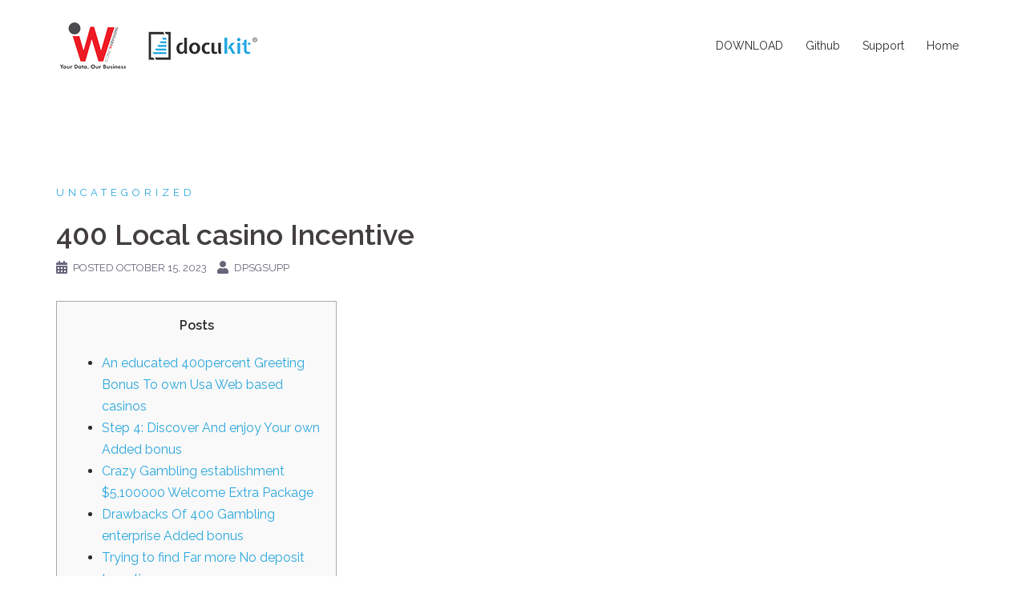

--- FILE ---
content_type: text/css
request_url: https://www.dataprotect.sg/wp-content/uploads/siteorigin-widgets/sow-social-media-buttons-flat-26b9370b4ca9.css?ver=5.5.17
body_size: 382
content:
.so-widget-sow-social-media-buttons-flat-26b9370b4ca9 .social-media-button-container {
  zoom: 1;
  text-align: center;
  /*
	&:after {
		content:"";
		display:inline-block;
		width:100%;
	}
	*/
}
.so-widget-sow-social-media-buttons-flat-26b9370b4ca9 .social-media-button-container:before {
  content: '';
  display: block;
}
.so-widget-sow-social-media-buttons-flat-26b9370b4ca9 .social-media-button-container:after {
  content: '';
  display: table;
  clear: both;
}
@media (max-width: 780px) {
  .so-widget-sow-social-media-buttons-flat-26b9370b4ca9 .social-media-button-container {
    text-align: left;
  }
}
.so-widget-sow-social-media-buttons-flat-26b9370b4ca9 .sow-social-media-button-facebook-0 {
  color: #ffffff !important;
  background-color: #3a5795;
  border: 1px solid #3a5795;
}
.so-widget-sow-social-media-buttons-flat-26b9370b4ca9 .sow-social-media-button-facebook-0:visited,
.so-widget-sow-social-media-buttons-flat-26b9370b4ca9 .sow-social-media-button-facebook-0:active,
.so-widget-sow-social-media-buttons-flat-26b9370b4ca9 .sow-social-media-button-facebook-0:hover {
  color: #ffffff !important;
}
.so-widget-sow-social-media-buttons-flat-26b9370b4ca9 .sow-social-media-button-facebook-0.ow-button-hover:hover {
  color: #ffffff;
}
.so-widget-sow-social-media-buttons-flat-26b9370b4ca9 .sow-social-media-button-facebook-0.ow-button-hover:hover {
  background: #4060a4;
  border-bottom-color: #4060a4;
}
.so-widget-sow-social-media-buttons-flat-26b9370b4ca9 .sow-social-media-button-linkedin-0 {
  color: #ffffff !important;
  background-color: #0177b4;
  border: 1px solid #0177b4;
}
.so-widget-sow-social-media-buttons-flat-26b9370b4ca9 .sow-social-media-button-linkedin-0:visited,
.so-widget-sow-social-media-buttons-flat-26b9370b4ca9 .sow-social-media-button-linkedin-0:active,
.so-widget-sow-social-media-buttons-flat-26b9370b4ca9 .sow-social-media-button-linkedin-0:hover {
  color: #ffffff !important;
}
.so-widget-sow-social-media-buttons-flat-26b9370b4ca9 .sow-social-media-button-linkedin-0.ow-button-hover:hover {
  color: #ffffff;
}
.so-widget-sow-social-media-buttons-flat-26b9370b4ca9 .sow-social-media-button-linkedin-0.ow-button-hover:hover {
  background: #0184c8;
  border-bottom-color: #0184c8;
}
.so-widget-sow-social-media-buttons-flat-26b9370b4ca9 .sow-social-media-button {
  display: inline-block;
  font-size: 1.33em;
  line-height: 1em;
  margin: 0.1em 0.05em 0.1em 0.05em;
  padding: 0.5em 0;
  width: 2em;
  text-align: center;
  vertical-align: middle;
  -webkit-border-radius: 0em;
  -moz-border-radius: 0em;
  border-radius: 0em;
}
.so-widget-sow-social-media-buttons-flat-26b9370b4ca9 .sow-social-media-button .sow-icon-fontawesome {
  display: inline-block;
  height: 1em;
}

--- FILE ---
content_type: application/javascript
request_url: https://www.dataprotect.sg/wp-content/themes/sydney/js/so-legacy-main.js?ver=5.5.17
body_size: 834
content:
;(function($) {

    'use strict'

	var rollAnimation = function() {
		$('.orches-animation').each( function() {
		var orElement = $(this),
			orAnimationClass = orElement.data('animation'),
			orAnimationDelay = orElement.data('animation-delay'),
			orAnimationOffset = orElement.data('animation-offset');

			orElement.css({
				'-webkit-animation-delay':  orAnimationDelay,
				'-moz-animation-delay':     orAnimationDelay,
				'animation-delay':          orAnimationDelay
			});

			orElement.waypoint(function() {
				orElement.addClass('animated').addClass(orAnimationClass);
			},{ triggerOnce: true, offset: orAnimationOffset });
		});
	};

	var detectViewport = function() {
		$('[data-waypoint-active="yes"]').waypoint(function() {
			$(this).trigger('on-appear');
		}, { offset: '90%', triggerOnce: true });

		$(window).on('load', function() {
			setTimeout(function() {
				$.waypoints('refresh');
			}, 100);
		});
    };
    
	var projectEffect = function() {
		var effect = $('.project-wrap').data('portfolio-effect');

		$('.project-item').children('.item-wrap').addClass('orches-animation');

		$('.project-wrap').waypoint(function(direction) {
			$('.project-item').children('.item-wrap').each(function(idx, ele) {
				setTimeout(function() {
					$(ele).addClass('animated ' + effect);
				}, idx * 150);
			});
		}, { offset: '75%' });
    };
    
	var counter = function() {
		$('.roll-counter').on('on-appear', function() {
			$(this).find('.numb-count').each(function() {
				var to = parseInt($(this).attr('data-to'));
				$(this).countTo({
					to: to,
				});
			});
		}); //counter
    };   
    
	var progressBar = function() {
		$('.progress-bar').on('on-appear', function() {
			$(this).each(function() {
				var percent = $(this).data('percent');

				$(this).find('.progress-animate').animate({
					"width": percent + '%'
				},3000);

				$(this).parent('.roll-progress').find('.perc').addClass('show').animate({
					"width": percent + '%'
				},3000);
			});
		});
    };    
    
	var panelsStyling = function() {
		$(".panel-row-style").each( function() {
			if ($(this).data('hascolor')) {
				$(this).find('h1,h2,h3,h4,h5,h6,a,.fa, div, span').css('color','inherit');
			}
			if ($(this).data('hasbg') && $(this).data('overlay') ) {
				$(this).append( '<div class="overlay"></div>' );
				var overlayColor = $(this).data('overlay-color');
				$(this).find('.overlay').css('background-color', overlayColor );				
			}
		});
		$('.panel-grid .panel-widget-style').each( function() {
			var titleColor = $(this).data('title-color');
			var headingsColor = $(this).data('headings-color');
			if ( titleColor ) {
				$(this).find('.widget-title').css('color', titleColor );
			}
			if ( headingsColor ) {
				$(this).find('h1,h2,h3:not(.widget-title),h4,h5,h6,h3 a').css('color', headingsColor );
			}			
		});	
	};    

	// Dom Ready
	$(function() {       
		counter();
		progressBar();
		detectViewport();
        rollAnimation();
		panelsStyling();
        projectEffect();
   	});
})(jQuery); 